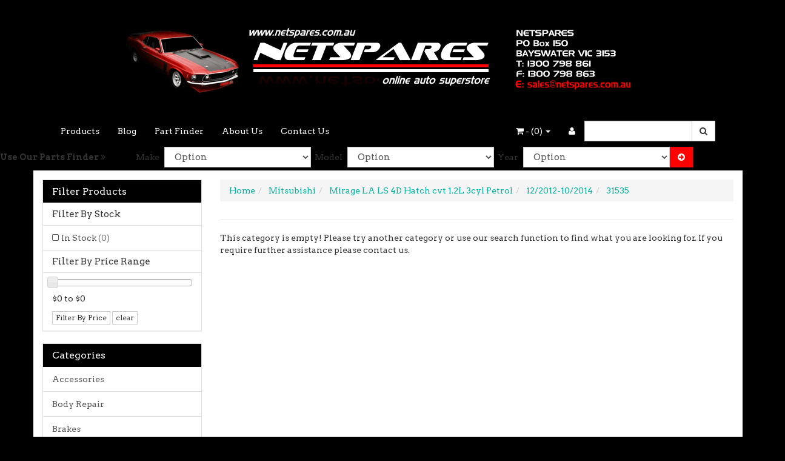

--- FILE ---
content_type: text/html; charset=utf-8
request_url: https://www.netspares.com.au/part-finder/mitsubishi/mirage-la-ls-4d-hatch-cvt-1.2l-3cyl-petrol/12-2012-10-2014/~-31535
body_size: 8222
content:
<!DOCTYPE html>
<html lang="en">
<head>
<meta http-equiv="Content-Type" content="text/html; charset=utf-8"/>
<meta name="keywords" content="Mitsubishi Mirage LA LS 4D Hatch cvt 1.2L 3cyl Petrol 12/2012-10/2014 "/>
<meta name="description" content=" - Mitsubishi Mirage LA LS 4D Hatch cvt 1.2L 3cyl Petrol 12/2012-10/2014 "/>
<meta name="viewport" content="width=device-width, initial-scale=1.0, user-scalable=0"/>
<meta property="og:image" content="/assets/website_logo.png"/>
<meta property="og:title" content="Mitsubishi Mirage LA LS 4D Hatch cvt 1.2L 3cyl Petrol 12/2012-10/2014 "/>
<meta property="og:site_name" content="netspares "/>

<title>Mitsubishi Mirage LA LS 4D Hatch cvt 1.2L 3cyl Petrol 12/2012-10/2014 </title>
<link rel="canonical" href="https://www.netspares.com.au/part-finder/mitsubishi/mirage-la-ls-4d-hatch-cvt-1.2l-3cyl-petrol/12-2012-10-2014/~-31535"/>
<link rel="shortcut icon" href="https://www.netspares.com.au/assets/favicon_logo.png"/>
<link class="theme-selector" rel="stylesheet" type="text/css" href="/assets/themes/2016-06-endless-202022/css/app.css?1761454118" media="all"/>
<link rel="stylesheet" type="text/css" href="/assets/themes/2016-06-endless-202022/css/style.css?1761454118" media="all"/>
<link rel="stylesheet" type="text/css" href="https://maxcdn.bootstrapcdn.com/font-awesome/4.3.0/css/font-awesome.min.css" media="all"/>
<link rel="stylesheet" type="text/css" href="https://cdn.neto.com.au/assets/neto-cdn/jquery_ui/1.11.1/css/custom-theme/jquery-ui-1.8.18.custom.css" media="all"/>
<link rel="stylesheet" type="text/css" href="https://cdn.neto.com.au/assets/neto-cdn/fancybox/2.1.5/jquery.fancybox.css" media="all"/>
<!--[if lte IE 8]>
	<script type="text/javascript" src="https://cdn.neto.com.au/assets/neto-cdn/html5shiv/3.7.0/html5shiv.js"></script>
	<script type="text/javascript" src="https://cdn.neto.com.au/assets/neto-cdn/respond.js/1.3.0/respond.min.js"></script>
<![endif]-->
<!-- Begin: Script 92 -->
<script async src="https://js.stripe.com/v3/"></script>
<!-- End: Script 92 -->

</head>
<body id="n_content" class="n_2016-06-endless-202022">
<div class="wrapper-header">
	<div class="container">
		<div class="row row-padded">
			<div class="col-xs-12 text-center wrapper-logo">
				<a href="https://www.netspares.com.au" title="Netspares">
					<img class="logo" src="/assets/website_logo.png" alt="Netspares"/>
				</a>
			</div>
		</div>
	</div>
	<div class="navbar navbar-default">
		<div class="container">
			<div class="navbar-header">
				<ul class="navigation-list list-inline visible-xs nMobileNav">
					<li><a href="#" class="nToggleMenu" data-target=".navbar-responsive-collapse"><span class="icon"><i class="fa fa-bars"></i></span><br>
					Menu</a></li>
					<li><a href="/products"><span class="icon"><i class="fa fa-gift"></i></span><br>
					Shop</a></li>
					<li><a href="https://www.netspares.com.au/_mycart?tkn=cart&ts=1768982954688575"><span class="icon"><i class="fa fa-shopping-cart"></i></span><br>
					Cart (<span rel="a2c_item_count">0</span>)</a></li>
					<li><a href="/_myacct/"><span class="icon"><i class="fa fa-user"></i></span><br>
					Account</a></li>
				</ul>
			</div>
			<div class="navbar-collapse collapse navbar-responsive-collapse">
				<ul class="nav navbar-nav">
					<li class=""> <a href="/products" >Products </a>
									</li><li class=""> <a href="/blog" >Blog </a>
									</li><li class=""> <a href="/buying_guides" >Part Finder </a>
									</li><li class=""> <a href="/about_us" >About Us </a>
									</li><li class=""> <a href="/contact-us" >Contact Us </a>
									</li>
					</ul>
				<form class="navbar-form navbar-right" name="productsearch" method="get" action="/">
					<input type="hidden" name="rf" value="kw"/>
					<div class="input-group">
						<input class="form-control ajax_search" value="" id="name_search" autocomplete="off" name="kw" type="text"/>
						<span class="input-group-btn">
							<button type="submit" value="Search" class="btn btn-default"><i class="fa fa-search"></i></button>
						</span>
					</div>
				</form>
				<ul class="nav navbar-nav navbar-right hidden-xs">
					<li class="lv1-li navbar-right"> <a href="https://www.netspares.com.au/_myacct"><i class="fa fa-user"></i> </a></li>
					<li class="lv1-li navbar-right dropdown dropdown-hover"> <a href="https://www.netspares.com.au" class="dropdown-toggle" data-toggle="dropdown"><i class="fa fa-shopping-cart"></i> - (<span rel="a2c_item_count">0</span>) <span class="caret"></span></a>
						<ul class="dropdown-menu">
							<li class="box" id="neto-dropdown">
								<div class="body padding" id="cartcontents"></div>
								<div class="footer"></div>
							</li>
						</ul>
					</li>
				</ul>
			</div>
		</div>
	</div>
</div>

<div class="wrapper-gift-finder”>
		<div class="container">
			<div class="row">
				<div class="col-sm-3 col-md-3 col-lg-2 giftfinder-heading hidden-xs">
					Use Our Parts Finder <i class="fa fa-angle-double-right"></i>
				</div>
				<div class="col-sm-3 col-md-3 col-lg-2 giftfinder-heading visible-xs">
					<a href="#" class="" data-toggle="collapse" data-target=".giftfinder-fields">Use Our Parts Finder <i class="fa fa-angle-double-right"></i></a>
				</div>
				<div class="col-sm-9 col-md-9 col-lg-10 giftfinder-fields collapse">
					<input type="hidden" id="clist_size" value="3" />
					<input type="hidden" id="clist_hidden" value="" />
					<div id="compat_list compcat-listwrap"><div class="wrap-select-inline"><span>Make</span> <div class="gift-select"><select name="clist_11_1"  id="clist_11_1" class="compatibility_list form-control" rel="Option Above">

							<option value="">Option</option>
							<option value="604" >Abarth</option><option value="256" >Alfa Romeo</option><option value="1052" >Aston Martin</option><option value="1285" >Audi</option><option value="6130" >Bentley</option><option value="3322" >BMW</option><option value="6341" >Caterham</option><option value="6410" >Chery</option><option value="6434" >Chrysler</option><option value="6732" >Citroen</option><option value="7233" >Daewoo</option><option value="7361" >Daihatsu</option><option value="7435" >Dodge</option><option value="7909" >Ferrari</option><option value="7989" >Fiat</option><option value="8200" >Ford</option><option value="12142" >Foton</option><option value="7568" >FPV</option><option value="12182" >Great Wall</option><option value="12869" >Holden</option><option value="16946" >Honda</option><option value="12224" >HSV</option><option value="17824" >Hummer</option><option value="17840" >Hyundai</option><option value="19364" >Infiniti</option><option value="19479" >Isuzu Ute</option><option value="19812" >Iveco</option><option value="19915" >Jaguar</option><option value="20467" >Jeep</option><option value="21200" >Kia</option><option value="22287" >Lamborghini</option><option value="22413" >Land Rover</option><option value="23745" >Lexus</option><option value="24194" >Lotus</option><option value="24450" >Mahindra</option><option value="24533" >Maserati</option><option value="24666" >Maybach</option><option value="24676" >Mazda</option><option value="26400" >McLaren</option><option value="26415" >Mercedes-Benz</option><option value="24361" >MG</option><option value="29412" >Mini</option><option value="30248" >Mitsubishi</option><option value="33056" >Morgan</option><option value="33151" >Nissan</option><option value="34785" >Noble</option><option value="34789" >Opel</option><option value="34892" >Pagani</option><option value="34899" >Peugeot</option><option value="35885" >Porsche</option><option value="36746" >Proton</option><option value="36931" >Renault</option><option value="37687" >Rolls-Royce</option><option value="37748" >Rover</option><option value="37800" >Saab</option><option value="38614" >Skoda</option><option value="50090" >Smart</option><option value="39460" >SsangYong</option><option value="39846" >Subaru</option><option value="41764" >Suzuki</option><option value="42474" >Tata</option><option value="42502" >Toyota</option><option value="45021" >Ultima</option><option value="45028" >Volkswagen</option><option value="48740" >Volvo</option></select>
							</div>
						</div><div class="wrap-select-inline"><span>Model</span> <div class="gift-select"><select name="clist_11_2"  id="clist_11_2" class="compatibility_list form-control" rel="Option Above">
								<option value="">Option</option>
								</select>
							</div>
						</div><div class="wrap-select-inline"><span>Year</span> <div class="gift-select"><select name="clist_11_3"  id="clist_11_3" class="compatibility_list form-control" rel="Option Above">
									<option value="">Option</option>
									</select>
							</div>
						</div><div class="wrap-select-inline"><button type="submit" class="btn btn-primary compat-btn"><i class="fa fa-arrow-circle-right"></i></button></div>
					</div>

				</div>
			</div>
		</div>
	</div>

<div id="main-content" class="container" role="main">
	<div class="row"><div class="col-xs-12 col-sm-3" id="left-sidebar">
	<div class="panel panel-default">
			<div class="panel-heading panel-heading-thumbnails">
				<h3 class="panel-title">
					<a class="accordion-toggle" data-toggle="collapse" data-parent="#filters-accordion" href="#filters">Filter Products</a>
				</h3>
			</div>
			<ul id="filters" class="panel-collapse collapse list-group">
				
				
				<li class="list-group-item">
							<h4>Filter By Stock</h4>
						</li><li class="filter">
								<a href="/part-finder/mitsubishi/mirage-la-ls-4d-hatch-cvt-1.2l-3cyl-petrol/12-2012-10-2014/~-31535?rf=vn&vn=1" class="list-group-item">In Stock <span class="text-muted">(0)</span></a>
							</li>
						
					
					<li class="list-group-item hidden-sm hidden-xs"><h4>Filter By Price Range</h4></li>
							<li class="list-group-item hidden-sm hidden-xs"><p id="price-range"></p>
								<p id="price-range-text" class="price_range"></p>
								<form id="pricesearch" method="get" action="/part-finder/mitsubishi/mirage-la-ls-4d-hatch-cvt-1.2l-3cyl-petrol/12-2012-10-2014/~-31535">
									<input type="hidden" name="rf" value="pr?rf=pr">
									<input  name="pr" type="hidden" value="">
									<input type="submit" value="Filter By Price" class="btn btn-default btn-xs" />
									<a href="/part-finder/mitsubishi/mirage-la-ls-4d-hatch-cvt-1.2l-3cyl-petrol/12-2012-10-2014/~-31535?df=pr&rf=pr" class="btn btn-default btn-xs" rel="nofollow"> clear</a>
								</form>
							</li>
					
			</ul>
		</div>
	<div class="panel panel-default hidden-xs">
				<div class="panel-heading"><h3 class="panel-title">Categories</h3></div>
				<ul class="list-group"><li class="dropdown dropdown-hover"><a href="https://www.netspares.com.au/accessories/" class="list-group-item dropdown-toggle">Accessories</a>
						<ul class="dropdown-menu dropdown-menu-horizontal">
								<li class="">
						<a href="https://www.netspares.com.au/accessories/electrical/">Electrical</a>
						
					</li><li class="">
						<a href="https://www.netspares.com.au/accessories/exterior/">Exterior</a>
						
					</li><li class="">
						<a href="https://www.netspares.com.au/accessories/interior/">Interior</a>
						
					</li><li class="">
						<a href="https://www.netspares.com.au/accessories/mirrors/">Mirrors</a>
						
					</li><li class="dropdown dropdown-hover">
						<a href="https://www.netspares.com.au/accessories/plastics/">Plastics</a>
						<ul class="dropdown-menu dropdown-menu-horizontal">
								<li class="lv3-li">
						<a href="https://www.netspares.com.au/accessories/plastics/bonnet-protectors/">Bonnet Protectors</a>
					</li><li class="lv3-li">
						<a href="https://www.netspares.com.au/accessories/plastics/headlight-covers/">Headlight Covers</a>
					</li><li class="lv3-li">
						<a href="https://www.netspares.com.au/accessories/plastics/weathershields/">Weathershields</a>
					</li>
							</ul>
					</li><li class="">
						<a href="https://www.netspares.com.au/accessories/safety-security/">Safety & Security</a>
						
					</li><li class="">
						<a href="https://www.netspares.com.au/accessories/sunshades/~-50189">Sunshades</a>
						
					</li><li class="dropdown dropdown-hover">
						<a href="https://www.netspares.com.au/accessories/tyres-wheels/">Tyres & Wheels</a>
						<ul class="dropdown-menu dropdown-menu-horizontal">
								<li class="lv3-li">
						<a href="https://www.netspares.com.au/accessories/tyres-wheels/accessories/">Accessories</a>
					</li><li class="lv3-li">
						<a href="https://www.netspares.com.au/accessories/tyres-wheels/air-compressors/">Air Compressors</a>
					</li><li class="lv3-li">
						<a href="https://www.netspares.com.au/accessories/tyres-wheels/tyre-gauges/">Tyre Gauges</a>
					</li><li class="lv3-li">
						<a href="https://www.netspares.com.au/accessories/tyres-wheels/tyre-inflators/">Tyre Inflators</a>
					</li><li class="lv3-li">
						<a href="https://www.netspares.com.au/accessories/tyres-wheels/tyre-pumps/">Tyre Pumps</a>
					</li><li class="lv3-li">
						<a href="https://www.netspares.com.au/accessories/tyres-wheels/tyre-repair/">Tyre Repair</a>
					</li><li class="lv3-li">
						<a href="https://www.netspares.com.au/accessories/tyres-wheels/tyre-valves/">Tyre Valves</a>
					</li><li class="lv3-li">
						<a href="https://www.netspares.com.au/accessories/tyres-wheels/wheel-nuts-locks/">Wheel Nuts & Locks</a>
					</li>
							</ul>
					</li><li class="">
						<a href="https://www.netspares.com.au/accessories/sunshades/">Window Sox Sunshades</a>
						
					</li><li class="">
						<a href="https://www.netspares.com.au/accessories/windscreen-wiper/">Windscreen & Wiper</a>
						
					</li>
							</ul>
					</li><li class="dropdown dropdown-hover"><a href="https://www.netspares.com.au/body-repair/" class="list-group-item dropdown-toggle">Body Repair</a>
						<ul class="dropdown-menu dropdown-menu-horizontal">
								<li class="">
						<a href="https://www.netspares.com.au/body-repair/preparation/">Preparation</a>
						
					</li><li class="">
						<a href="https://www.netspares.com.au/body-repair/application/">Application</a>
						
					</li><li class="">
						<a href="https://www.netspares.com.au/body-repair/finish/">Finish</a>
						
					</li>
							</ul>
					</li><li class="dropdown dropdown-hover"><a href="https://www.netspares.com.au/brakes/" class="list-group-item dropdown-toggle">Brakes</a>
						<ul class="dropdown-menu dropdown-menu-horizontal">
								<li class="">
						<a href="https://www.netspares.com.au/brakes/brake-drums/">Brake Drums</a>
						
					</li><li class="">
						<a href="https://www.netspares.com.au/brakes/brake-shoes/">Brake Shoes</a>
						
					</li><li class="">
						<a href="https://www.netspares.com.au/brakes/disc-pads/">Disc Pads</a>
						
					</li><li class="">
						<a href="https://www.netspares.com.au/brakes/disc-rotors/">Disc Rotors</a>
						
					</li><li class="">
						<a href="https://www.netspares.com.au/brakes/hydraulics/">Hydraulics</a>
						
					</li>
							</ul>
					</li><li class="dropdown dropdown-hover"><a href="https://www.netspares.com.au/car-audio/" class="list-group-item dropdown-toggle">Car Audio</a>
						<ul class="dropdown-menu dropdown-menu-horizontal">
								<li class="">
						<a href="https://www.netspares.com.au/car-audio/amplifiers/">Amplifiers</a>
						
					</li><li class="">
						<a href="https://www.netspares.com.au/car-audio/audio-accessories/">Audio Accessories</a>
						
					</li><li class="">
						<a href="https://www.netspares.com.au/car-audio/head-units/">Head Units</a>
						
					</li><li class="">
						<a href="https://www.netspares.com.au/car-audio/speakers/">Speakers</a>
						
					</li><li class="">
						<a href="https://www.netspares.com.au/car-audio/sub-woofers/">Sub Woofers</a>
						
					</li>
							</ul>
					</li><li class="dropdown dropdown-hover"><a href="https://www.netspares.com.au/car-care/" class="list-group-item dropdown-toggle">Car Care</a>
						<ul class="dropdown-menu dropdown-menu-horizontal">
								<li class="dropdown dropdown-hover">
						<a href="https://www.netspares.com.au/car-care/accessories/">Accessories</a>
						<ul class="dropdown-menu dropdown-menu-horizontal">
								<li class="lv3-li">
						<a href="https://www.netspares.com.au/car-care/accessories/applicators/">Applicators</a>
					</li><li class="lv3-li">
						<a href="https://www.netspares.com.au/car-care/accessories/brushes-mitts/">Brushes, Cloths & Mitts</a>
					</li><li class="lv3-li">
						<a href="https://www.netspares.com.au/car-care/accessories/buffing-machines-pads/">Buffing Machines & Pads</a>
					</li><li class="lv3-li">
						<a href="https://www.netspares.com.au/car-care/accessories/cleaning/">Cleaning & Polishing</a>
					</li>
							</ul>
					</li><li class="dropdown dropdown-hover">
						<a href="https://www.netspares.com.au/exterior-care/">Exterior Care</a>
						<ul class="dropdown-menu dropdown-menu-horizontal">
								<li class="lv3-li">
						<a href="https://www.netspares.com.au/car-care/exterior-care/cleaning/">Cleaning & Polishing</a>
					</li><li class="lv3-li">
						<a href="https://www.netspares.com.au/car-care/exterior-care/paint-care/">Paint Care</a>
					</li><li class="lv3-li">
						<a href="https://www.netspares.com.au/car-care/exterior-care/wheel-tyre-care/">Wheel & Tyre Care</a>
					</li>
							</ul>
					</li><li class="dropdown dropdown-hover">
						<a href="https://www.netspares.com.au/car-care/interior-care/">Interior Care</a>
						<ul class="dropdown-menu dropdown-menu-horizontal">
								<li class="lv3-li">
						<a href="https://www.netspares.com.au/car-care/interior-care/dash-trim/">Cleaning & Polishing</a>
					</li><li class="lv3-li">
						<a href="https://www.netspares.com.au/car-care/interior-care/protection/">Protection</a>
					</li>
							</ul>
					</li>
							</ul>
					</li><li class="dropdown dropdown-hover"><a href="https://www.netspares.com.au/cooling/" class="list-group-item dropdown-toggle">Cooling</a>
						<ul class="dropdown-menu dropdown-menu-horizontal">
								<li class="">
						<a href="https://www.netspares.com.au/cooling/coolants-treatments/">Coolants & Treatments</a>
						
					</li><li class="">
						<a href="https://www.netspares.com.au/cooling/radiator-caps/">Radiator Caps</a>
						
					</li><li class="">
						<a href="https://www.netspares.com.au/cooling/radiator-hoses/">Radiator Hoses</a>
						
					</li><li class="">
						<a href="https://www.netspares.com.au/cooling/thermostats-housings/">Thermostats & Housings</a>
						
					</li><li class="">
						<a href="https://www.netspares.com.au/cooling/water-pumps/">Water Pumps</a>
						
					</li>
							</ul>
					</li><li class="dropdown dropdown-hover"><a href="https://www.netspares.com.au/electrical/" class="list-group-item dropdown-toggle">Electrical</a>
						<ul class="dropdown-menu dropdown-menu-horizontal">
								<li class="">
						<a href="https://www.netspares.com.au/electrical/accessories/">Accessories</a>
						
					</li><li class="dropdown dropdown-hover">
						<a href="https://www.netspares.com.au/electrical/battery-accessories/">Battery Accessories</a>
						<ul class="dropdown-menu dropdown-menu-horizontal">
								<li class="lv3-li">
						<a href="https://www.netspares.com.au/electrical/battery-accessories/chargers/">Chargers</a>
					</li><li class="lv3-li">
						<a href="https://www.netspares.com.au/electrical/battery-accessories/fittings/">Fittings</a>
					</li><li class="lv3-li">
						<a href="https://www.netspares.com.au/electrical/battery-accessories/jump-starters/">Jump Starters</a>
					</li><li class="lv3-li">
						<a href="https://www.netspares.com.au/electrical/battery-accessories/jumper-leads/">Jumper leads</a>
					</li>
							</ul>
					</li><li class="">
						<a href="https://www.netspares.com.au/electrical/cable-wiring/">Cable & Wiring</a>
						
					</li><li class="">
						<a href="https://www.netspares.com.au/electrical/lamps-torches/">Lamps & Torches</a>
						
					</li><li class="">
						<a href="https://www.netspares.com.au/electrical/lighting/">Lighting</a>
						
					</li><li class="">
						<a href="https://www.netspares.com.au/electrical/switches-plugs/">Switches & Plugs</a>
						
					</li>
							</ul>
					</li><li class="dropdown dropdown-hover"><a href="https://www.netspares.com.au/engine-parts/" class="list-group-item dropdown-toggle">Engine Parts</a>
						<ul class="dropdown-menu dropdown-menu-horizontal">
								<li class="dropdown dropdown-hover">
						<a href="https://www.netspares.com.au/engine-parts/filters/">Filters</a>
						<ul class="dropdown-menu dropdown-menu-horizontal">
								<li class="lv3-li">
						<a href="https://www.netspares.com.au/engine-parts/filters/air-filters/">Air Filters</a>
					</li><li class="lv3-li">
						<a href="https://www.netspares.com.au/engine-parts/filters/fuel-filters/">Fuel Filters</a>
					</li><li class="lv3-li">
						<a href="https://www.netspares.com.au/engine-parts/filters/oil-filters/">Oil Filters</a>
					</li>
							</ul>
					</li><li class="">
						<a href="https://www.netspares.com.au/engine-parts/gaskets/">Gaskets</a>
						
					</li><li class="">
						<a href="https://www.netspares.com.au/engine-parts/spares-parts/">Spare Parts</a>
						
					</li>
							</ul>
					</li><li class="dropdown dropdown-hover"><a href="https://www.netspares.com.au/~-157" class="list-group-item dropdown-toggle">Fuel System</a>
						<ul class="dropdown-menu dropdown-menu-horizontal">
								<li class="">
						<a href="https://www.netspares.com.au/fuel-system/fuel-caps/">Fuel Caps</a>
						
					</li><li class="">
						<a href="https://www.netspares.com.au/fuel-system/fuel-containers/">Fuel Containers</a>
						
					</li><li class="">
						<a href="https://www.netspares.com.au/fuel-pumps/">Fuel Pumps</a>
						
					</li><li class="">
						<a href="https://www.netspares.com.au/fuel-system/fuel-treatments/">Fuel Treatments</a>
						
					</li>
							</ul>
					</li><li class="dropdown dropdown-hover"><a href="https://www.netspares.com.au/ignition/" class="list-group-item dropdown-toggle">Ignition</a>
						<ul class="dropdown-menu dropdown-menu-horizontal">
								<li class="">
						<a href="https://www.netspares.com.au/ignition/leads/">Ignition Leads</a>
						
					</li><li class="">
						<a href="https://www.netspares.com.au/ignition/parts/">Ignition Parts</a>
						
					</li><li class="">
						<a href="https://www.netspares.com.au/ignition/spark-plugs/">Spark Plugs</a>
						
					</li>
							</ul>
					</li><li class="dropdown dropdown-hover"><a href="https://www.netspares.com.au/oils-additives/" class="list-group-item dropdown-toggle">Oils & Additives</a>
						<ul class="dropdown-menu dropdown-menu-horizontal">
								<li class="">
						<a href="https://www.netspares.com.au/oils-additives/additives/">Additives</a>
						
					</li><li class="">
						<a href="https://www.netspares.com.au/oils-additives/oils/">Oils</a>
						
					</li>
							</ul>
					</li><li class="dropdown dropdown-hover"><a href="https://www.netspares.com.au/performance/" class="list-group-item dropdown-toggle">Performance</a>
						<ul class="dropdown-menu dropdown-menu-horizontal">
								<li class="">
						<a href="https://www.netspares.com.au/performance/bling/">Bling</a>
						
					</li><li class="">
						<a href="https://www.netspares.com.au/performance/steering-wheels/">Boss Kits</a>
						
					</li><li class="">
						<a href="https://www.netspares.com.au/performance/cruise-controls/">Cruise Controls</a>
						
					</li><li class="">
						<a href="https://www.netspares.com.au/performance/gauges/">Gauges</a>
						
					</li><li class="">
						<a href="https://www.netspares.com.au/performance/gear-shift-knobs/">Gear Shift Knobs</a>
						
					</li><li class="">
						<a href="https://www.netspares.com.au/performance/cold-air-induction/">Steering Wheels</a>
						
					</li>
							</ul>
					</li><li class="dropdown dropdown-hover"><a href="https://www.netspares.com.au/protection/" class="list-group-item dropdown-toggle">Protection</a>
						<ul class="dropdown-menu dropdown-menu-horizontal">
								<li class="">
						<a href="https://www.netspares.com.au/protection/car-caravan-covers/">Car & Caravan Covers</a>
						
					</li><li class="dropdown dropdown-hover">
						<a href="https://www.netspares.com.au/protection/dash-mats/">Dash Mats</a>
						<ul class="dropdown-menu dropdown-menu-horizontal">
								<li class="lv3-li">
						<a href="https://www.netspares.com.au/protection/dash-mats/shevron/">Shevron</a>
					</li><li class="lv3-li">
						<a href="https://www.netspares.com.au/protection/dash-mats/sunland/">Sunland</a>
					</li>
							</ul>
					</li><li class="">
						<a href="https://www.netspares.com.au/protection/floor-mats/">Floor Mats</a>
						
					</li>
							</ul>
					</li><li class="dropdown dropdown-hover"><a href="https://www.netspares.com.au/publications/" class="list-group-item dropdown-toggle">Publications</a>
						<ul class="dropdown-menu dropdown-menu-horizontal">
								<li class="">
						<a href="https://www.netspares.com.au/publications/media/">Media</a>
						
					</li><li class="dropdown dropdown-hover">
						<a href="https://www.netspares.com.au/publications/repair-manuals/">Repair Manuals</a>
						<ul class="dropdown-menu dropdown-menu-horizontal">
								<li class="lv3-li">
						<a href="https://www.netspares.com.au/publications/repair-manuals/gregorys/">Gregory's</a>
					</li><li class="lv3-li">
						<a href="https://www.netspares.com.au/publications/repair-manuals/haynes/">Haynes</a>
					</li>
							</ul>
					</li><li class="">
						<a href="https://www.netspares.com.au/publications/technical/">Technical</a>
						
					</li>
							</ul>
					</li><li class="dropdown dropdown-hover"><a href="https://www.netspares.com.au/roof-racks/" class="list-group-item dropdown-toggle">Roof Racks</a>
						<ul class="dropdown-menu dropdown-menu-horizontal">
								<li class="">
						<a href="https://www.netspares.com.au/roof-racks/rack-accessories/">Rack Accessories</a>
						
					</li><li class="">
						<a href="https://www.netspares.com.au/roof-racks/racks/">Racks</a>
						
					</li>
							</ul>
					</li><li class="dropdown dropdown-hover"><a href="https://www.netspares.com.au/seat-covers/" class="list-group-item dropdown-toggle">Seat Covers</a>
						<ul class="dropdown-menu dropdown-menu-horizontal">
								<li class="">
						<a href="https://www.netspares.com.au/seat-covers/custom-made/">Custom-made</a>
						
					</li><li class="">
						<a href="https://www.netspares.com.au/seat-covers/multi-fit/">Multi-fit</a>
						
					</li><li class="">
						<a href="https://www.netspares.com.au/seat-covers/sheepskin/">Sheepskin</a>
						
					</li>
							</ul>
					</li><li class="dropdown dropdown-hover"><a href="https://www.netspares.com.au/suspension/" class="list-group-item dropdown-toggle">Suspension</a>
						<ul class="dropdown-menu dropdown-menu-horizontal">
								<li class="">
						<a href="https://www.netspares.com.au/suspension/bushes-mounts-kits/">Bushes/Mounts/Kits</a>
						
					</li><li class="">
						<a href="https://www.netspares.com.au/suspension/shock-absorbers/">Shock Absorbers</a>
						
					</li><li class="">
						<a href="https://www.netspares.com.au/suspension/steering-front-end/">Steering & Front End</a>
						
					</li>
							</ul>
					</li><li class="dropdown dropdown-hover"><a href="https://www.netspares.com.au/tools/" class="list-group-item dropdown-toggle">Tools</a>
						<ul class="dropdown-menu dropdown-menu-horizontal">
								<li class="">
						<a href="https://www.netspares.com.au/tools/air-tools/">Air Tools</a>
						
					</li><li class="">
						<a href="https://www.netspares.com.au/tools/diagnostic/">Diagnostic</a>
						
					</li><li class="">
						<a href="https://www.netspares.com.au/tools/hand-tools/">Hand Tools</a>
						
					</li><li class="">
						<a href="https://www.netspares.com.au/tools/jacks-jack-stands/">Jacks & Jack Stands</a>
						
					</li><li class="">
						<a href="https://www.netspares.com.au/tools/tool-kits/">Tool Kits</a>
						
					</li><li class="">
						<a href="https://www.netspares.com.au/tools/workshop-tools/">Workshop Tools</a>
						
					</li>
							</ul>
					</li><li class="dropdown dropdown-hover"><a href="https://www.netspares.com.au/towing-trailer/" class="list-group-item dropdown-toggle">Towing & Trailer</a>
						<ul class="dropdown-menu dropdown-menu-horizontal">
								<li class="">
						<a href="https://www.netspares.com.au/spark-plugs/">Bike Carriers</a>
						
					</li><li class="">
						<a href="https://www.netspares.com.au/towing-trailer/hitch-accessories/">Hitch Accessories</a>
						
					</li><li class="">
						<a href="https://www.netspares.com.au/towing-trailer/trailer-accessories/">Trailer Accessories</a>
						
					</li><li class="">
						<a href="https://www.netspares.com.au/towing-trailer/caravan-accessories/">Caravan Accessories</a>
						
					</li><li class="dropdown dropdown-hover">
						<a href="https://www.netspares.com.au/towing-trailer/cargo-covers/">Cargo Covers</a>
						<ul class="dropdown-menu dropdown-menu-horizontal">
								<li class="lv3-li">
						<a href="https://www.netspares.com.au/cargo-mate/">Cargo Mate</a>
					</li><li class="lv3-li">
						<a href="https://www.netspares.com.au/towing-trailer/cargo-covers/lion/">Lion</a>
					</li><li class="lv3-li">
						<a href="https://www.netspares.com.au/towing-trailer/cargo-covers/safeguard/">Safeguard</a>
					</li>
							</ul>
					</li>
							</ul>
					</li><li class="dropdown dropdown-hover"><a href="https://www.netspares.com.au/transmission/" class="list-group-item dropdown-toggle">Transmission</a>
						<ul class="dropdown-menu dropdown-menu-horizontal">
								<li class="">
						<a href="https://www.netspares.com.au/transmission/clutch/">Clutch</a>
						
					</li><li class="">
						<a href="https://www.netspares.com.au/transmission/drive-tail-shaft/">Drive/Tail Shaft</a>
						
					</li><li class="">
						<a href="https://www.netspares.com.au/transmission/gearbox/">Gearbox</a>
						
					</li>
							</ul>
					</li><li class="dropdown dropdown-hover"><a href="https://www.netspares.com.au/4wd-off-road/" class="list-group-item dropdown-toggle">4WD & Off Road</a>
						<ul class="dropdown-menu dropdown-menu-horizontal">
								<li class="">
						<a href="https://www.netspares.com.au/4wd-off-road/4wd-accessories/">4WD Accessories</a>
						
					</li><li class="">
						<a href="https://www.netspares.com.au/4wd-off-road/outdoor/">Outdoor</a>
						
					</li><li class="">
						<a href="https://www.netspares.com.au/4wd-off-road/recovery-equipment/">Recovery Equipment</a>
						
					</li>
							</ul>
					</li><li class="dropdown dropdown-hover"><a href="https://www.netspares.com.au/workshop/" class="list-group-item dropdown-toggle">Workshop</a>
						<ul class="dropdown-menu dropdown-menu-horizontal">
								<li class="">
						<a href="https://www.netspares.com.au/workshop/cleaners/">Cleaners</a>
						
					</li><li class="">
						<a href="https://www.netspares.com.au/workshop/equipment/">Equipment</a>
						
					</li><li class="">
						<a href="https://www.netspares.com.au/workshop/job-aids/">Job Aids</a>
						
					</li>
							</ul>
					</li><li class=""><a href="https://www.netspares.com.au/extras/" class="list-group-item dropdown-toggle">Extras</a>
						
					</li></ul>
			</div>
	<span nloader-content-id="oTXLTMuCBAGdYqotMiu4f4o_KLtTyy8Ohi0aV-iAmN8" nloader-content="[base64]"></span>
	<div class="panel panel-default hidden-xs">
			<div class="panel-heading"><h3 class="panel-title">Information</h3></div>
			<ul class="list-group"><li class=""><a class="list-group-item" href="/about_us">About Us</a>
						</li><li class=""><a class="list-group-item" href="/returns_policy">Returns Policy</a>
						</li><li class=""><a class="list-group-item" href="/contact-us">Contact Us</a>
						</li></ul>
		</div>
</div>
<div class="col-xs-12 col-sm-9">
<ul class="breadcrumb">
			<li>
				<a href="https://www.netspares.com.au">Home</a>
			</li><li>
			<a href="/part-finder/mitsubishi/">Mitsubishi</a>
		</li><li>
			<a href="/part-finder/mitsubishi/mirage-la-ls-4d-hatch-cvt-1.2l-3cyl-petrol/">Mirage LA LS 4D Hatch cvt 1.2L 3cyl Petrol</a>
		</li><li>
			<a href="/part-finder/mitsubishi/mirage-la-ls-4d-hatch-cvt-1.2l-3cyl-petrol/12-2012-10-2014/">12/2012-10/2014</a>
		</li><li>
			<a href="/part-finder/mitsubishi/mirage-la-ls-4d-hatch-cvt-1.2l-3cyl-petrol/12-2012-10-2014/~-31535">31535</a>
		</li></ul>
<h1 class="page-header">
	
	
	</h1>

	
	<div class="row">
			<div class="col-xs-12">
				<p>This category is empty! Please try another category or use our search function to find what you are looking for. If you require further assistance please contact us.</p>
			</div>
		</div>
</div></div>
</div>
<div class="wrapper-footer">
	<div class="container">
		<div class="row">
			<div class="col-xs-12">
				<hr />
			</div>
		</div>
		<div class="row">
			<div class="col-xs-12 col-sm-8">
				<div class="row">
					<div class="col-xs-12 col-sm-4">
								<h4>Service</h4>
								<ul class="nav nav-pills nav-stacked">
									<li><a href="/_myacct">My Account</a></li><li><a href="/_myacct/nr_track_order">Track Order</a></li><li><a href="/_myacct/warranty">Resolution Centre</a></li>
								</ul>
							</div><div class="col-xs-12 col-sm-4">
								<h4>About Us</h4>
								<ul class="nav nav-pills nav-stacked">
									<li><a href="/about_us">About Us</a></li><li><a href="/blog">Our Blog</a></li><li><a href="/contact-us">Contact Us</a></li>
								</ul>
							</div><div class="col-xs-12 col-sm-4">
								<h4>Information</h4>
								<ul class="nav nav-pills nav-stacked">
									<li><a href="/terms_of_use">Terms of Use</a></li><li><a href="/privacy_policy">Privacy Policy</a></li><li><a href="/returns_policy">Returns Policy</a></li><li><a href="/security_policy">Security Policy</a></li>
								</ul>
							</div>
				</div>
			</div>
			<div class="col-xs-12 col-sm-4">
				<h4>Stay In Touch</h4>
				<p>Subscribe to our newsletter:</p>
					<form method="post" action="https://www.netspares.com.au/subscribe">
						<input type="hidden" name="list_id" value="1">
						<input type="hidden" name="opt_in" value="y">
						<div class="input-group">
							<input name="inp-email" class="form-control" type="email" value="" placeholder="Email Address" required/>
							<input name="inp-submit" type="hidden" value="y" />
							<input name="inp-opt_in" type="hidden" value="y" />
							<span class="input-group-btn">
								<input class="btn btn-default" type="submit" value="Subscribe" data-loading-text="<i class='fa fa-spinner fa-spin' style='font-size: 14px'></i>"/>
							</span>
						</div>
					</form>
				<ul class="list-inline list-social">
					<li><a href="https://www.netspares.com.au/contact-us" target="_blank"><i class="fa fa-envelope"></i></a></li>
					<li><a href="https://www.facebook.com/NETSPARESCOMAU-111875579162/" target="_blank"><i class="fa fa-facebook-square text-facebook"></i></a></li>
					<li><a href="https://twitter.com/netspares" target="_blank"><i class="fa fa-twitter-square text-twitter"></i></a></li>
					<li><a href="https://www.instagram.com/netspares/" target="_blank"><i class="fa fa-instagram text-instagram"></i></a></li>
					</ul>
			</div>
		</div>
		<div class="row">
			<div class="col-xs-12">
				<hr />
			</div>
		</div>
		<div class="row">
			<div class="col-xs-9 hidden-xs">
				<ul class="list-inline"><li>
                                <div class="payment-icon-container">
                                    <div class="payment-icon" style="background-image: url(https://cdn.neto.com.au/assets/neto-cdn/payment-icons/1.0.0/afterpay-payovertime.svg); height: 30px;"></div>
                                </div>
                            </li>             
                        <li>
								<div class="payment-icon-container">
									<div class="payment-icon payment-icon-americanexpress"></div>
								</div>
							</li>
						<li>
								<div class="payment-icon-container">
									<div class="payment-icon payment-icon-mastercard"></div>
								</div>
							</li>
						<li>
								<div class="payment-icon-container">
									<div class="payment-icon payment-icon-paypal"></div>
								</div>
							</li>
						<li>
								<div class="payment-icon-container">
									<div class="payment-icon payment-icon-visa"></div>
								</div>
							</li>
						</ul>
			</div>
			<div class="col-sm-3">
				<address>
					<strong>Copyright &copy; 2026 Netspares</strong><br>
					<strong>ABN:</strong> 37 617 188 919<br><strong>Address:</strong> PO Box 150, Bayswater, Victoria, 3153, Australia<p class="small">E-commerce software by <a href="https://www.netohq.com" target="_blank" rel="nofollow noopener">Neto</a></p>
				</address>
			</div>
		</div>
	</div>
</div>
<!-- Required Neto Scripts - DO NOT REMOVE -->
<script type="text/javascript" src="https://cdn.neto.com.au/assets/neto-cdn/jquery/1.11.3/jquery.min.js"></script>
<script type="text/javascript" src="https://cdn.neto.com.au/assets/neto-cdn/fancybox/2.1.5/jquery.fancybox.pack.js"></script>
<script type="text/javascript" src="//assets.netostatic.com/ecommerce/6.354.1/assets/js/common/webstore/main.js"></script>
<script type="text/javascript" src="https://cdn.neto.com.au/assets/neto-cdn/bootstrap/3.2.0/bootstrap.min.js"></script>
<script type="text/javascript" src="/assets/themes/2016-06-endless-202022/js/custom.js?1761454118"></script>
<script type="text/javascript" src="https://cdn.neto.com.au/assets/neto-cdn/jquery_ui/1.11.1/js/jquery-ui-1.8.18.custom.min.js"></script>

		<script>
			(function( NETO, $, undefined ) {
				NETO.systemConfigs = {"isLegacyCartActive":"1","currencySymbol":"$","siteEnvironment":"production","defaultCart":"legacy","asyncAddToCartInit":"1","dateFormat":"dd/mm/yy","isCartRequestQueueActive":0,"measurePerformance":0,"isMccCartActive":"0","siteId":"N019025","isMccCheckoutFeatureActive":0};
			}( window.NETO = window.NETO || {}, jQuery ));
		</script>
		<script type="text/javascript">
									$(function() {
									var vals = ['0','0'];
									for(var i=0; i<vals.length; i++) {vals[i]=parseInt(vals[i]); }
										$( "#price-range" ).slider({
											range: true,
											min: vals[0],
											max: vals[1],
											values: vals,
											slide: function( event, ui ) {
												$( "#price-range-text" ).html( '$'+ui.values[0]+' to $'+ui.values[1] );
												$( '#pricesearch input[name="pr"]' ).val( ui.values[0]+'-'+ui.values[1] );
											},
											create: function( event, ui ) {
												$( "#price-range-text" ).html( '$'+vals[0]+' to $'+vals[1] );
												$( '#pricesearch input[name="pr"]' ).val( vals[0]+'-'+vals[1] );
											}
										});
									});
								</script>
<!-- Analytics -->
<!-- Begin: Script 102 -->
<link rel="stylesheet" type="text/css" href="https://assets.netostatic.com/assets/neto-cdn/afterpay/3.0.0/afterpay.css"" media="all"/>
<div class="modal fade" id="afterpayModal" tabindex="-1" role="dialog" aria-labelledby="myModalLabel">
    <div class="modal-dialog modal-lg" role="document">
        <div class="modal-content ap-content">
            <div class="ap-row">
                <div class="ap-col-12">
                    <button type="button" class="close" data-dismiss="modal" aria-label="Close"><span aria-hidden="true">×</span></button>
                </div>
            </div>
            <div>
                <img class="ap-logo" alt="Afterpay" src="https://assets.netostatic.com/assets/neto-cdn/afterpay/3.0.0/afterpay-badge.png">;
                <h2>Shop Now. Pay Later. <br>Always interest-free.</h2>
            </div>
            <div class="ap-row">
                <div class="ap-col-12 ap-col-md-3">
                    <img src="https://assets.netostatic.com/assets/neto-cdn/afterpay/3.0.0/shop.svg">;
                    <p>Add your favourites to cart</p>
                </div>
                <div class="ap-col-12 ap-col-md-3">
                    <img src="https://assets.netostatic.com/assets/neto-cdn/afterpay/3.0.0/laptop.svg">;
                    <p>Select Afterpay at checkout</p>
                </div>
                <div class="ap-col-12 ap-col-md-3">
                    <img src="https://assets.netostatic.com/assets/neto-cdn/afterpay/3.0.0/sign-up.svg">;
                    <p>Log into or create your Afterpay account, with instant approval decision</p>
                </div>
                <div class="ap-col-12 ap-col-md-3">
                    <img src="https://assets.netostatic.com/assets/neto-cdn/afterpay/3.0.0/payments.svg">;
                    <p>Your purchase will be split into 4 payments, payable every 2 weeks</p>
                </div>
            </div>
            <div class="ap-terms">
                <p>All you need to apply is to have a debit or credit card, to be over 18 years of age, and to be a resident of country offering Afterpay</p>
                <p>Late fees and additional eligibility criteria apply. The first payment may be due at the time of purchase</p>
                <p>For complete terms visit <a href="https://www.afterpay.com/terms"" target="_blank">https://www.afterpay.com/terms</a></p>;
            </div>
        </div>
    </div>
</div>

<!-- End: Script 102 -->


</body>
</html>

--- FILE ---
content_type: text/css
request_url: https://www.netspares.com.au/assets/themes/2016-06-endless-202022/css/style.css?1761454118
body_size: 1345
content:
@import url(//fonts.googleapis.com/css?family=Arvo:400,700);
* {
font-family: 'Arvo', serif;
}
body {
	background-color: #000000 /*{body|background-colour}*/;
	background-image: url('https://design.neto.com.au/assets/uploads/vRKsXD74gU.jpg') /*{body|background-image}*/;
	background-attachment: fixed;
	background-size: cover;
}
a, a:hover {
	color: #00b39e /*{body|link-colour}*/;
}
.logo {
	max-width:100%;
}
#main-content {
	background: white;
	padding-top: 15px;
}
.thumbnail:hover {-webkit-transform:scale(0.95,0.95);}
.wrapper-header,.navbar .container,.thumbnail {
	background: transparent;
}
.wrapper-header {
	padding-top: 20px;
}
.productpricetext {
	font-size:40px;
}
.navbar {
	margin-bottom: 0;
	background-color: #000000 /*{header|menu-background-colour}*/;
	border-color: transparent;
}
.navbar-default .navbar-nav > li > a {
	font-size: 14px;
}
.navbar-default .navbar-nav > li > a, .navigation-list li a, .navbar-default .navbar-nav > li > a:hover,.navigation-list li a:hover,.navbar-default .navbar-nav > li:hover > a,.navigation-list li:hover a {
	color: #ffffff /*{header|menu-link-colour}*/;
}
.wrapper-header {
	padding-top: 20px;
	background-color:  /*{header|background-colour}*/;
}
 .wrapper-footer .nav > li > a:hover, .wrapper-footer .nav > li > a:focus {
	background-color: rgba(0,0,0,0.1) ;
}
.wrapper-footer {
	background-color:  /*{footer|background-colour}*/;
}
.wrapper-footer p, .wrapper-footer h1, .wrapper-footer h2, .wrapper-footer h3, .wrapper-footer h4, .wrapper-footer h5,  .wrapper-footer address {
	color: #aaaaaa /*{footer|text-colour}*/;
}
.wrapper-footer a, .wrapper-footer a:hover, .wrapper-footer a:active {
	color: #ffffff /*{footer|link-colour}*/;
}
.wrapper-footer hr {
	border:none;
}
.panel-default > .panel-heading {
	background-color: #000000 /*{body|panel-colour}*/;
	border-color: #000000 /*{body|panel-colour}*/;
	color: #ffffff /*{body|panel-text-colour}*/;
}
.btn-primary {
  color: #FFFFFF;
  background-color: #ff0000 /*{buttons|primary-colour}*/;
  border-color: #ff0000 /*{buttons|primary-colour}*/;
}
.btn-primary:hover,
.btn-primary:focus,
.btn-primary:active,
.btn-primary.active,
.open > .dropdown-toggle.btn-primary {
  color: #FFFFFF;
  background-color: #ff0000 /*{buttons|primary-colour}*/;
  border-color: #ff0000 /*{buttons|primary-colour}*/;
}
.btn-primary:active,
.btn-primary.active,
.open > .dropdown-toggle.btn-primary {
  background-image: none;
}
.btn-primary.disabled,
.btn-primary[disabled],
fieldset[disabled] .btn-primary,
.btn-primary.disabled:hover,
.btn-primary[disabled]:hover,
fieldset[disabled] .btn-primary:hover,
.btn-primary.disabled:focus,
.btn-primary[disabled]:focus,
fieldset[disabled] .btn-primary:focus,
.btn-primary.disabled:active,
.btn-primary[disabled]:active,
fieldset[disabled] .btn-primary:active,
.btn-primary.disabled.active,
.btn-primary[disabled].active,
fieldset[disabled] .btn-primary.active {
  background-color: #ff0000 /*{buttons|primary-colour}*/;
  border-color: #ff0000 /*{buttons|primary-colour}*/;
}
.btn-success {
  color: #FFFFFF;
  background-color: #ff0000 /*{buttons|secondary-colour}*/;
  border-color: #ff0000 /*{buttons|secondary-colour}*/;
}
.btn-success:hover,
.btn-success:focus,
.btn-success:active,
.btn-success.active,
.open > .dropdown-toggle.btn-success {
  color: #FFFFFF;
  background-color: #ff0000 /*{buttons|secondary-colour}*/;
  border-color: #ff0000 /*{buttons|secondary-colour}*/;
}
.btn-success:active,
.btn-success.active,
.open > .dropdown-toggle.btn-success {
  background-image: none;
}
.btn-success.disabled,
.btn-success[disabled],
fieldset[disabled] .btn-success,
.btn-success.disabled:hover,
.btn-success[disabled]:hover,
fieldset[disabled] .btn-success:hover,
.btn-success.disabled:focus,
.btn-success[disabled]:focus,
fieldset[disabled] .btn-success:focus,
.btn-success.disabled:active,
.btn-success[disabled]:active,
fieldset[disabled] .btn-success:active,
.btn-success.disabled.active,
.btn-success[disabled].active,
fieldset[disabled] .btn-success.active {
  background-color: #ff0000 /*{buttons|secondary-colour}*/;
  border-color: #ff0000 /*{buttons|secondary-colour}*/;
}

/* Product Finder */
.wrapper-gift-finder {
	width: 100%;
	padding: 10px 0;
	background: #eee;
	margin-bottom: 20px;
	border-bottom: 1px solid #bbb;
}

.giftfinder-heading {
	font-weight: 700;
	font-size: 14px;
	line-height: 34px;
}

.giftfinder-fields .wrap-select-inline{
	display:inline-block;
	vertical-align: top;
}

.giftfinder-fields .wrap-select-block{
	display:inline-block;
	vertical-align: top;
	width: 100%;
	float: left;
}

.giftfinder-fields span{
	display:inline-block;
	vertical-align: top;
	line-height: 34px;
	margin:0px 5px 0px 6px;
	font-size:14px;
}

.giftfinder-fields .gift-select{
	width: 242px;
	height: 34px;
	overflow: hidden;
	display: inline-block;
}

.giftfinder-fields select{
	display: block;
	width: 100%;
	height: 34px;
	padding: 6px 12px;
	font-size: 15px;
	line-height: 1.428571429;
	color: #555;
	background-color: #fff;
	background-image: none;
	border: 1px solid #ccc;
	border-radius: 0px;
	-webkit-box-shadow: inset 0 1px 1px rgba(0,0,0,0.075);
	box-shadow: inset 0 1px 1px rgba(0,0,0,0.075);
	-webkit-transition: border-color ease-in-out .15s, box-shadow ease-in-out .15s;
	transition: border-color ease-in-out .15s, box-shadow ease-in-out .15s;
}

.giftfinder-fields select option{
	color:#7f7e7e;
	background:transparent;
}

.wrapper-gift-finder .btn {
    margin-left: 10px;
    font-size: 18px;
    padding: 3px 9px;
}

.giftfinder-fields .gift-select-prod{
	width: 100%;
	height: 34px;
	overflow: hidden;
	display: inline-block;
	margin-bottom: 10px;

}


@media (min-width: 768px){
	.giftfinder-fields.collapse {
		display: block !important;
		height: auto !important;
		padding-bottom: 0;
		overflow: visible !important;
	}
}

@media (max-width: 1199px){
	.giftfinder-fields .gift-select{
		width: 160px;
	}
}

@media (max-width: 991px){

	.giftfinder-heading {
		font-size: 13px;
	}
	.giftfinder-fields .gift-select{
		width: 105px;
	}
}

@media (max-width: 767px){
	.giftfinder-heading {
		text-align: center;
		font-size: 16px;
	}

	.giftfinder-heading a {
		display: block;
		color: #333333;
	}

	.giftfinder-heading a:hover,
	.giftfinder-heading a:focus {
		text-decoration: none;
	}
	.giftfinder-fields {
		text-align: center;
		padding-top: 10px;
		padding-bottom: 10px;
	}

	.giftfinder-fields .wrap-select-inline {
		margin-bottom: 5px;
		display: block;
	}
	
	.giftfinder-fields span {
		display: block;
	}
	
	.giftfinder-fields .gift-select {
		width: 100%;
	}
	
	.wrapper-gift-finder .btn {
		width: 100%;
		margin: 0;
	} 

	.wrapper-header {
		margin-top: 0;
	}

	.wrapper-gift-finder {
		position: static;
	}
}

--- FILE ---
content_type: text/plain; charset=utf-8
request_url: https://www.netspares.com.au/ajax/ajax_loader
body_size: 298
content:
^NETO^SUCCESS^NSD1;#2|$10|csrf_token$96|3e3cb13bef3f4ecd1e5abbccc7fe2a9984b71d9c%2Cf2df565f0fcfc5c0406ceae20157b5cfd0f62a04%2C1768982957$12|rtn_contents#1|$43|oTXLTMuCBAGdYqotMiu4f4o_KLtTyy8Ohi0aV-iAmN8$0|

--- FILE ---
content_type: text/plain; charset=utf-8
request_url: https://www.netspares.com.au/ajax/addtocart?proc=ShowItem&showparentname=
body_size: 181
content:
^NETO^SUCCESS^NSD1;#5|$9|cartitems@0|$10|csrf_token$96|94210b0552742b2044b32f043756a6bec8c5ee00%2C45c5d381478851e46ce61f55d3e9978399949895%2C1768982958$15|discountmessage$0|$8|lastitem#0|$5|total#10|$11|checkouturl$68|https%3A%2F%2Fwww.netspares.com.au%2F_mycart%3Fts%3D1768982958731017$14|discount_total$1|0$11|grand_total$0|$10|item_count$0|$16|product_discount$0|$13|product_total$0|$13|shipping_cost$1|0$17|shipping_discount$0|$15|shipping_method$0|$14|shipping_total$1|0